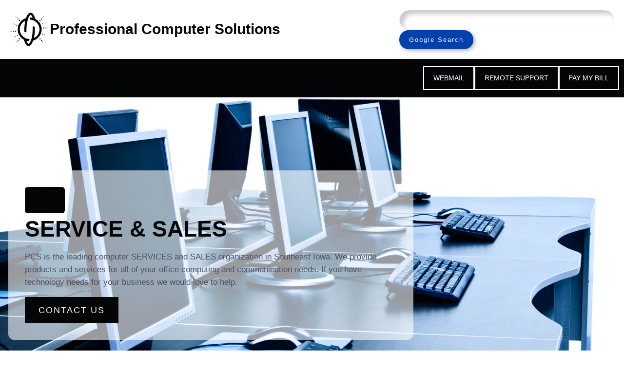

--- FILE ---
content_type: text/html; charset=UTF-8
request_url: https://jumpgate.net/
body_size: 13360
content:
<!DOCTYPE html>
<html lang="en-US">
<head>
	<meta charset="UTF-8" />
	<meta name="viewport" content="width=device-width, initial-scale=1" />
<meta name='robots' content='max-image-preview:large' />
<title></title>
<link rel='dns-prefetch' href='//pcsia.net' />
<link rel="alternate" type="application/rss+xml" title=" &raquo; Feed" href="https://pcsia.net/?feed=rss2" />
<link rel="alternate" type="application/rss+xml" title=" &raquo; Comments Feed" href="https://pcsia.net/?feed=comments-rss2" />
<script>
window._wpemojiSettings = {"baseUrl":"https:\/\/s.w.org\/images\/core\/emoji\/14.0.0\/72x72\/","ext":".png","svgUrl":"https:\/\/s.w.org\/images\/core\/emoji\/14.0.0\/svg\/","svgExt":".svg","source":{"concatemoji":"https:\/\/pcsia.net\/wp-includes\/js\/wp-emoji-release.min.js?ver=6.4.7"}};
/*! This file is auto-generated */
!function(i,n){var o,s,e;function c(e){try{var t={supportTests:e,timestamp:(new Date).valueOf()};sessionStorage.setItem(o,JSON.stringify(t))}catch(e){}}function p(e,t,n){e.clearRect(0,0,e.canvas.width,e.canvas.height),e.fillText(t,0,0);var t=new Uint32Array(e.getImageData(0,0,e.canvas.width,e.canvas.height).data),r=(e.clearRect(0,0,e.canvas.width,e.canvas.height),e.fillText(n,0,0),new Uint32Array(e.getImageData(0,0,e.canvas.width,e.canvas.height).data));return t.every(function(e,t){return e===r[t]})}function u(e,t,n){switch(t){case"flag":return n(e,"\ud83c\udff3\ufe0f\u200d\u26a7\ufe0f","\ud83c\udff3\ufe0f\u200b\u26a7\ufe0f")?!1:!n(e,"\ud83c\uddfa\ud83c\uddf3","\ud83c\uddfa\u200b\ud83c\uddf3")&&!n(e,"\ud83c\udff4\udb40\udc67\udb40\udc62\udb40\udc65\udb40\udc6e\udb40\udc67\udb40\udc7f","\ud83c\udff4\u200b\udb40\udc67\u200b\udb40\udc62\u200b\udb40\udc65\u200b\udb40\udc6e\u200b\udb40\udc67\u200b\udb40\udc7f");case"emoji":return!n(e,"\ud83e\udef1\ud83c\udffb\u200d\ud83e\udef2\ud83c\udfff","\ud83e\udef1\ud83c\udffb\u200b\ud83e\udef2\ud83c\udfff")}return!1}function f(e,t,n){var r="undefined"!=typeof WorkerGlobalScope&&self instanceof WorkerGlobalScope?new OffscreenCanvas(300,150):i.createElement("canvas"),a=r.getContext("2d",{willReadFrequently:!0}),o=(a.textBaseline="top",a.font="600 32px Arial",{});return e.forEach(function(e){o[e]=t(a,e,n)}),o}function t(e){var t=i.createElement("script");t.src=e,t.defer=!0,i.head.appendChild(t)}"undefined"!=typeof Promise&&(o="wpEmojiSettingsSupports",s=["flag","emoji"],n.supports={everything:!0,everythingExceptFlag:!0},e=new Promise(function(e){i.addEventListener("DOMContentLoaded",e,{once:!0})}),new Promise(function(t){var n=function(){try{var e=JSON.parse(sessionStorage.getItem(o));if("object"==typeof e&&"number"==typeof e.timestamp&&(new Date).valueOf()<e.timestamp+604800&&"object"==typeof e.supportTests)return e.supportTests}catch(e){}return null}();if(!n){if("undefined"!=typeof Worker&&"undefined"!=typeof OffscreenCanvas&&"undefined"!=typeof URL&&URL.createObjectURL&&"undefined"!=typeof Blob)try{var e="postMessage("+f.toString()+"("+[JSON.stringify(s),u.toString(),p.toString()].join(",")+"));",r=new Blob([e],{type:"text/javascript"}),a=new Worker(URL.createObjectURL(r),{name:"wpTestEmojiSupports"});return void(a.onmessage=function(e){c(n=e.data),a.terminate(),t(n)})}catch(e){}c(n=f(s,u,p))}t(n)}).then(function(e){for(var t in e)n.supports[t]=e[t],n.supports.everything=n.supports.everything&&n.supports[t],"flag"!==t&&(n.supports.everythingExceptFlag=n.supports.everythingExceptFlag&&n.supports[t]);n.supports.everythingExceptFlag=n.supports.everythingExceptFlag&&!n.supports.flag,n.DOMReady=!1,n.readyCallback=function(){n.DOMReady=!0}}).then(function(){return e}).then(function(){var e;n.supports.everything||(n.readyCallback(),(e=n.source||{}).concatemoji?t(e.concatemoji):e.wpemoji&&e.twemoji&&(t(e.twemoji),t(e.wpemoji)))}))}((window,document),window._wpemojiSettings);
</script>
<style id='wp-block-site-logo-inline-css'>
.wp-block-site-logo{box-sizing:border-box;line-height:0}.wp-block-site-logo a{display:inline-block;line-height:0}.wp-block-site-logo.is-default-size img{height:auto;width:120px}.wp-block-site-logo img{height:auto;max-width:100%}.wp-block-site-logo a,.wp-block-site-logo img{border-radius:inherit}.wp-block-site-logo.aligncenter{margin-left:auto;margin-right:auto;text-align:center}.wp-block-site-logo.is-style-rounded{border-radius:9999px}
</style>
<style id='wp-block-heading-inline-css'>
h1.has-background,h2.has-background,h3.has-background,h4.has-background,h5.has-background,h6.has-background{padding:1.25em 2.375em}h1.has-text-align-left[style*=writing-mode]:where([style*=vertical-lr]),h1.has-text-align-right[style*=writing-mode]:where([style*=vertical-rl]),h2.has-text-align-left[style*=writing-mode]:where([style*=vertical-lr]),h2.has-text-align-right[style*=writing-mode]:where([style*=vertical-rl]),h3.has-text-align-left[style*=writing-mode]:where([style*=vertical-lr]),h3.has-text-align-right[style*=writing-mode]:where([style*=vertical-rl]),h4.has-text-align-left[style*=writing-mode]:where([style*=vertical-lr]),h4.has-text-align-right[style*=writing-mode]:where([style*=vertical-rl]),h5.has-text-align-left[style*=writing-mode]:where([style*=vertical-lr]),h5.has-text-align-right[style*=writing-mode]:where([style*=vertical-rl]),h6.has-text-align-left[style*=writing-mode]:where([style*=vertical-lr]),h6.has-text-align-right[style*=writing-mode]:where([style*=vertical-rl]){rotate:180deg}
</style>
<style id='wp-block-group-inline-css'>
.wp-block-group{box-sizing:border-box}
</style>
<style id='wp-block-group-theme-inline-css'>
:where(.wp-block-group.has-background){padding:1.25em 2.375em}
</style>
<style id='wp-block-button-inline-css'>
.wp-block-button__link{box-sizing:border-box;cursor:pointer;display:inline-block;text-align:center;word-break:break-word}.wp-block-button__link.aligncenter{text-align:center}.wp-block-button__link.alignright{text-align:right}:where(.wp-block-button__link){border-radius:9999px;box-shadow:none;padding:calc(.667em + 2px) calc(1.333em + 2px);text-decoration:none}.wp-block-button[style*=text-decoration] .wp-block-button__link{text-decoration:inherit}.wp-block-buttons>.wp-block-button.has-custom-width{max-width:none}.wp-block-buttons>.wp-block-button.has-custom-width .wp-block-button__link{width:100%}.wp-block-buttons>.wp-block-button.has-custom-font-size .wp-block-button__link{font-size:inherit}.wp-block-buttons>.wp-block-button.wp-block-button__width-25{width:calc(25% - var(--wp--style--block-gap, .5em)*.75)}.wp-block-buttons>.wp-block-button.wp-block-button__width-50{width:calc(50% - var(--wp--style--block-gap, .5em)*.5)}.wp-block-buttons>.wp-block-button.wp-block-button__width-75{width:calc(75% - var(--wp--style--block-gap, .5em)*.25)}.wp-block-buttons>.wp-block-button.wp-block-button__width-100{flex-basis:100%;width:100%}.wp-block-buttons.is-vertical>.wp-block-button.wp-block-button__width-25{width:25%}.wp-block-buttons.is-vertical>.wp-block-button.wp-block-button__width-50{width:50%}.wp-block-buttons.is-vertical>.wp-block-button.wp-block-button__width-75{width:75%}.wp-block-button.is-style-squared,.wp-block-button__link.wp-block-button.is-style-squared{border-radius:0}.wp-block-button.no-border-radius,.wp-block-button__link.no-border-radius{border-radius:0!important}.wp-block-button .wp-block-button__link.is-style-outline,.wp-block-button.is-style-outline>.wp-block-button__link{border:2px solid;padding:.667em 1.333em}.wp-block-button .wp-block-button__link.is-style-outline:not(.has-text-color),.wp-block-button.is-style-outline>.wp-block-button__link:not(.has-text-color){color:currentColor}.wp-block-button .wp-block-button__link.is-style-outline:not(.has-background),.wp-block-button.is-style-outline>.wp-block-button__link:not(.has-background){background-color:transparent;background-image:none}.wp-block-button .wp-block-button__link:where(.has-border-color){border-width:initial}.wp-block-button .wp-block-button__link:where([style*=border-top-color]){border-top-width:medium}.wp-block-button .wp-block-button__link:where([style*=border-right-color]){border-right-width:medium}.wp-block-button .wp-block-button__link:where([style*=border-bottom-color]){border-bottom-width:medium}.wp-block-button .wp-block-button__link:where([style*=border-left-color]){border-left-width:medium}.wp-block-button .wp-block-button__link:where([style*=border-style]){border-width:initial}.wp-block-button .wp-block-button__link:where([style*=border-top-style]){border-top-width:medium}.wp-block-button .wp-block-button__link:where([style*=border-right-style]){border-right-width:medium}.wp-block-button .wp-block-button__link:where([style*=border-bottom-style]){border-bottom-width:medium}.wp-block-button .wp-block-button__link:where([style*=border-left-style]){border-left-width:medium}
</style>
<style id='wp-block-buttons-inline-css'>
.wp-block-buttons.is-vertical{flex-direction:column}.wp-block-buttons.is-vertical>.wp-block-button:last-child{margin-bottom:0}.wp-block-buttons>.wp-block-button{display:inline-block;margin:0}.wp-block-buttons.is-content-justification-left{justify-content:flex-start}.wp-block-buttons.is-content-justification-left.is-vertical{align-items:flex-start}.wp-block-buttons.is-content-justification-center{justify-content:center}.wp-block-buttons.is-content-justification-center.is-vertical{align-items:center}.wp-block-buttons.is-content-justification-right{justify-content:flex-end}.wp-block-buttons.is-content-justification-right.is-vertical{align-items:flex-end}.wp-block-buttons.is-content-justification-space-between{justify-content:space-between}.wp-block-buttons.aligncenter{text-align:center}.wp-block-buttons:not(.is-content-justification-space-between,.is-content-justification-right,.is-content-justification-left,.is-content-justification-center) .wp-block-button.aligncenter{margin-left:auto;margin-right:auto;width:100%}.wp-block-buttons[style*=text-decoration] .wp-block-button,.wp-block-buttons[style*=text-decoration] .wp-block-button__link{text-decoration:inherit}.wp-block-buttons.has-custom-font-size .wp-block-button__link{font-size:inherit}.wp-block-button.aligncenter{text-align:center}
</style>
<style id='wp-block-template-part-theme-inline-css'>
.wp-block-template-part.has-background{margin-bottom:0;margin-top:0;padding:1.25em 2.375em}
</style>
<style id='wp-block-paragraph-inline-css'>
.is-small-text{font-size:.875em}.is-regular-text{font-size:1em}.is-large-text{font-size:2.25em}.is-larger-text{font-size:3em}.has-drop-cap:not(:focus):first-letter{float:left;font-size:8.4em;font-style:normal;font-weight:100;line-height:.68;margin:.05em .1em 0 0;text-transform:uppercase}body.rtl .has-drop-cap:not(:focus):first-letter{float:none;margin-left:.1em}p.has-drop-cap.has-background{overflow:hidden}p.has-background{padding:1.25em 2.375em}:where(p.has-text-color:not(.has-link-color)) a{color:inherit}p.has-text-align-left[style*="writing-mode:vertical-lr"],p.has-text-align-right[style*="writing-mode:vertical-rl"]{rotate:180deg}
</style>
<style id='wp-block-columns-inline-css'>
.wp-block-columns{align-items:normal!important;box-sizing:border-box;display:flex;flex-wrap:wrap!important}@media (min-width:782px){.wp-block-columns{flex-wrap:nowrap!important}}.wp-block-columns.are-vertically-aligned-top{align-items:flex-start}.wp-block-columns.are-vertically-aligned-center{align-items:center}.wp-block-columns.are-vertically-aligned-bottom{align-items:flex-end}@media (max-width:781px){.wp-block-columns:not(.is-not-stacked-on-mobile)>.wp-block-column{flex-basis:100%!important}}@media (min-width:782px){.wp-block-columns:not(.is-not-stacked-on-mobile)>.wp-block-column{flex-basis:0;flex-grow:1}.wp-block-columns:not(.is-not-stacked-on-mobile)>.wp-block-column[style*=flex-basis]{flex-grow:0}}.wp-block-columns.is-not-stacked-on-mobile{flex-wrap:nowrap!important}.wp-block-columns.is-not-stacked-on-mobile>.wp-block-column{flex-basis:0;flex-grow:1}.wp-block-columns.is-not-stacked-on-mobile>.wp-block-column[style*=flex-basis]{flex-grow:0}:where(.wp-block-columns){margin-bottom:1.75em}:where(.wp-block-columns.has-background){padding:1.25em 2.375em}.wp-block-column{flex-grow:1;min-width:0;overflow-wrap:break-word;word-break:break-word}.wp-block-column.is-vertically-aligned-top{align-self:flex-start}.wp-block-column.is-vertically-aligned-center{align-self:center}.wp-block-column.is-vertically-aligned-bottom{align-self:flex-end}.wp-block-column.is-vertically-aligned-stretch{align-self:stretch}.wp-block-column.is-vertically-aligned-bottom,.wp-block-column.is-vertically-aligned-center,.wp-block-column.is-vertically-aligned-top{width:100%}
</style>
<link rel='stylesheet' id='wp-block-cover-css' href='https://pcsia.net/wp-includes/blocks/cover/style.min.css?ver=6.4.7' media='all' />
<style id='wp-block-image-inline-css'>
.wp-block-image img{box-sizing:border-box;height:auto;max-width:100%;vertical-align:bottom}.wp-block-image[style*=border-radius] img,.wp-block-image[style*=border-radius]>a{border-radius:inherit}.wp-block-image.has-custom-border img{box-sizing:border-box}.wp-block-image.aligncenter{text-align:center}.wp-block-image.alignfull img,.wp-block-image.alignwide img{height:auto;width:100%}.wp-block-image .aligncenter,.wp-block-image .alignleft,.wp-block-image .alignright,.wp-block-image.aligncenter,.wp-block-image.alignleft,.wp-block-image.alignright{display:table}.wp-block-image .aligncenter>figcaption,.wp-block-image .alignleft>figcaption,.wp-block-image .alignright>figcaption,.wp-block-image.aligncenter>figcaption,.wp-block-image.alignleft>figcaption,.wp-block-image.alignright>figcaption{caption-side:bottom;display:table-caption}.wp-block-image .alignleft{float:left;margin:.5em 1em .5em 0}.wp-block-image .alignright{float:right;margin:.5em 0 .5em 1em}.wp-block-image .aligncenter{margin-left:auto;margin-right:auto}.wp-block-image figcaption{margin-bottom:1em;margin-top:.5em}.wp-block-image .is-style-rounded img,.wp-block-image.is-style-circle-mask img,.wp-block-image.is-style-rounded img{border-radius:9999px}@supports ((-webkit-mask-image:none) or (mask-image:none)) or (-webkit-mask-image:none){.wp-block-image.is-style-circle-mask img{border-radius:0;-webkit-mask-image:url('data:image/svg+xml;utf8,<svg viewBox="0 0 100 100" xmlns="http://www.w3.org/2000/svg"><circle cx="50" cy="50" r="50"/></svg>');mask-image:url('data:image/svg+xml;utf8,<svg viewBox="0 0 100 100" xmlns="http://www.w3.org/2000/svg"><circle cx="50" cy="50" r="50"/></svg>');mask-mode:alpha;-webkit-mask-position:center;mask-position:center;-webkit-mask-repeat:no-repeat;mask-repeat:no-repeat;-webkit-mask-size:contain;mask-size:contain}}.wp-block-image :where(.has-border-color){border-style:solid}.wp-block-image :where([style*=border-top-color]){border-top-style:solid}.wp-block-image :where([style*=border-right-color]){border-right-style:solid}.wp-block-image :where([style*=border-bottom-color]){border-bottom-style:solid}.wp-block-image :where([style*=border-left-color]){border-left-style:solid}.wp-block-image :where([style*=border-width]){border-style:solid}.wp-block-image :where([style*=border-top-width]){border-top-style:solid}.wp-block-image :where([style*=border-right-width]){border-right-style:solid}.wp-block-image :where([style*=border-bottom-width]){border-bottom-style:solid}.wp-block-image :where([style*=border-left-width]){border-left-style:solid}.wp-block-image figure{margin:0}.wp-lightbox-container{display:flex;flex-direction:column;position:relative}.wp-lightbox-container img{cursor:zoom-in}.wp-lightbox-container img:hover+button{opacity:1}.wp-lightbox-container button{align-items:center;-webkit-backdrop-filter:blur(16px) saturate(180%);backdrop-filter:blur(16px) saturate(180%);background-color:rgba(90,90,90,.25);border:none;border-radius:4px;cursor:zoom-in;display:flex;height:20px;justify-content:center;opacity:0;padding:0;position:absolute;right:16px;text-align:center;top:16px;transition:opacity .2s ease;width:20px;z-index:100}.wp-lightbox-container button:focus-visible{outline:3px auto rgba(90,90,90,.25);outline:3px auto -webkit-focus-ring-color;outline-offset:3px}.wp-lightbox-container button:hover{cursor:pointer;opacity:1}.wp-lightbox-container button:focus{opacity:1}.wp-lightbox-container button:focus,.wp-lightbox-container button:hover,.wp-lightbox-container button:not(:hover):not(:active):not(.has-background){background-color:rgba(90,90,90,.25);border:none}.wp-lightbox-overlay{box-sizing:border-box;cursor:zoom-out;height:100vh;left:0;overflow:hidden;position:fixed;top:0;visibility:hidden;width:100vw;z-index:100000}.wp-lightbox-overlay .close-button{align-items:center;cursor:pointer;display:flex;justify-content:center;min-height:40px;min-width:40px;padding:0;position:absolute;right:calc(env(safe-area-inset-right) + 16px);top:calc(env(safe-area-inset-top) + 16px);z-index:5000000}.wp-lightbox-overlay .close-button:focus,.wp-lightbox-overlay .close-button:hover,.wp-lightbox-overlay .close-button:not(:hover):not(:active):not(.has-background){background:none;border:none}.wp-lightbox-overlay .lightbox-image-container{height:var(--wp--lightbox-container-height);left:50%;overflow:hidden;position:absolute;top:50%;transform:translate(-50%,-50%);transform-origin:top left;width:var(--wp--lightbox-container-width);z-index:9999999999}.wp-lightbox-overlay .wp-block-image{align-items:center;box-sizing:border-box;display:flex;height:100%;justify-content:center;margin:0;position:relative;transform-origin:0 0;width:100%;z-index:3000000}.wp-lightbox-overlay .wp-block-image img{height:var(--wp--lightbox-image-height);min-height:var(--wp--lightbox-image-height);min-width:var(--wp--lightbox-image-width);width:var(--wp--lightbox-image-width)}.wp-lightbox-overlay .wp-block-image figcaption{display:none}.wp-lightbox-overlay button{background:none;border:none}.wp-lightbox-overlay .scrim{background-color:#fff;height:100%;opacity:.9;position:absolute;width:100%;z-index:2000000}.wp-lightbox-overlay.active{animation:turn-on-visibility .25s both;visibility:visible}.wp-lightbox-overlay.active img{animation:turn-on-visibility .35s both}.wp-lightbox-overlay.hideanimationenabled:not(.active){animation:turn-off-visibility .35s both}.wp-lightbox-overlay.hideanimationenabled:not(.active) img{animation:turn-off-visibility .25s both}@media (prefers-reduced-motion:no-preference){.wp-lightbox-overlay.zoom.active{animation:none;opacity:1;visibility:visible}.wp-lightbox-overlay.zoom.active .lightbox-image-container{animation:lightbox-zoom-in .4s}.wp-lightbox-overlay.zoom.active .lightbox-image-container img{animation:none}.wp-lightbox-overlay.zoom.active .scrim{animation:turn-on-visibility .4s forwards}.wp-lightbox-overlay.zoom.hideanimationenabled:not(.active){animation:none}.wp-lightbox-overlay.zoom.hideanimationenabled:not(.active) .lightbox-image-container{animation:lightbox-zoom-out .4s}.wp-lightbox-overlay.zoom.hideanimationenabled:not(.active) .lightbox-image-container img{animation:none}.wp-lightbox-overlay.zoom.hideanimationenabled:not(.active) .scrim{animation:turn-off-visibility .4s forwards}}@keyframes turn-on-visibility{0%{opacity:0}to{opacity:1}}@keyframes turn-off-visibility{0%{opacity:1;visibility:visible}99%{opacity:0;visibility:visible}to{opacity:0;visibility:hidden}}@keyframes lightbox-zoom-in{0%{transform:translate(calc(-50vw + var(--wp--lightbox-initial-left-position)),calc(-50vh + var(--wp--lightbox-initial-top-position))) scale(var(--wp--lightbox-scale))}to{transform:translate(-50%,-50%) scale(1)}}@keyframes lightbox-zoom-out{0%{transform:translate(-50%,-50%) scale(1);visibility:visible}99%{visibility:visible}to{transform:translate(calc(-50vw + var(--wp--lightbox-initial-left-position)),calc(-50vh + var(--wp--lightbox-initial-top-position))) scale(var(--wp--lightbox-scale));visibility:hidden}}
</style>
<style id='wp-block-image-theme-inline-css'>
.wp-block-image figcaption{color:#555;font-size:13px;text-align:center}.is-dark-theme .wp-block-image figcaption{color:hsla(0,0%,100%,.65)}.wp-block-image{margin:0 0 1em}
</style>
<style id='wp-block-separator-inline-css'>
@charset "UTF-8";.wp-block-separator{border:1px solid;border-left:none;border-right:none}.wp-block-separator.is-style-dots{background:none!important;border:none;height:auto;line-height:1;text-align:center}.wp-block-separator.is-style-dots:before{color:currentColor;content:"···";font-family:serif;font-size:1.5em;letter-spacing:2em;padding-left:2em}
</style>
<style id='wp-block-separator-theme-inline-css'>
.wp-block-separator.has-css-opacity{opacity:.4}.wp-block-separator{border:none;border-bottom:2px solid;margin-left:auto;margin-right:auto}.wp-block-separator.has-alpha-channel-opacity{opacity:1}.wp-block-separator:not(.is-style-wide):not(.is-style-dots){width:100px}.wp-block-separator.has-background:not(.is-style-dots){border-bottom:none;height:1px}.wp-block-separator.has-background:not(.is-style-wide):not(.is-style-dots){height:2px}
</style>
<style id='wp-emoji-styles-inline-css'>

	img.wp-smiley, img.emoji {
		display: inline !important;
		border: none !important;
		box-shadow: none !important;
		height: 1em !important;
		width: 1em !important;
		margin: 0 0.07em !important;
		vertical-align: -0.1em !important;
		background: none !important;
		padding: 0 !important;
	}
</style>
<style id='wp-block-library-inline-css'>
:root{--wp-admin-theme-color:#007cba;--wp-admin-theme-color--rgb:0,124,186;--wp-admin-theme-color-darker-10:#006ba1;--wp-admin-theme-color-darker-10--rgb:0,107,161;--wp-admin-theme-color-darker-20:#005a87;--wp-admin-theme-color-darker-20--rgb:0,90,135;--wp-admin-border-width-focus:2px;--wp-block-synced-color:#7a00df;--wp-block-synced-color--rgb:122,0,223}@media (min-resolution:192dpi){:root{--wp-admin-border-width-focus:1.5px}}.wp-element-button{cursor:pointer}:root{--wp--preset--font-size--normal:16px;--wp--preset--font-size--huge:42px}:root .has-very-light-gray-background-color{background-color:#eee}:root .has-very-dark-gray-background-color{background-color:#313131}:root .has-very-light-gray-color{color:#eee}:root .has-very-dark-gray-color{color:#313131}:root .has-vivid-green-cyan-to-vivid-cyan-blue-gradient-background{background:linear-gradient(135deg,#00d084,#0693e3)}:root .has-purple-crush-gradient-background{background:linear-gradient(135deg,#34e2e4,#4721fb 50%,#ab1dfe)}:root .has-hazy-dawn-gradient-background{background:linear-gradient(135deg,#faaca8,#dad0ec)}:root .has-subdued-olive-gradient-background{background:linear-gradient(135deg,#fafae1,#67a671)}:root .has-atomic-cream-gradient-background{background:linear-gradient(135deg,#fdd79a,#004a59)}:root .has-nightshade-gradient-background{background:linear-gradient(135deg,#330968,#31cdcf)}:root .has-midnight-gradient-background{background:linear-gradient(135deg,#020381,#2874fc)}.has-regular-font-size{font-size:1em}.has-larger-font-size{font-size:2.625em}.has-normal-font-size{font-size:var(--wp--preset--font-size--normal)}.has-huge-font-size{font-size:var(--wp--preset--font-size--huge)}.has-text-align-center{text-align:center}.has-text-align-left{text-align:left}.has-text-align-right{text-align:right}#end-resizable-editor-section{display:none}.aligncenter{clear:both}.items-justified-left{justify-content:flex-start}.items-justified-center{justify-content:center}.items-justified-right{justify-content:flex-end}.items-justified-space-between{justify-content:space-between}.screen-reader-text{clip:rect(1px,1px,1px,1px);word-wrap:normal!important;border:0;-webkit-clip-path:inset(50%);clip-path:inset(50%);height:1px;margin:-1px;overflow:hidden;padding:0;position:absolute;width:1px}.screen-reader-text:focus{clip:auto!important;background-color:#ddd;-webkit-clip-path:none;clip-path:none;color:#444;display:block;font-size:1em;height:auto;left:5px;line-height:normal;padding:15px 23px 14px;text-decoration:none;top:5px;width:auto;z-index:100000}html :where(.has-border-color){border-style:solid}html :where([style*=border-top-color]){border-top-style:solid}html :where([style*=border-right-color]){border-right-style:solid}html :where([style*=border-bottom-color]){border-bottom-style:solid}html :where([style*=border-left-color]){border-left-style:solid}html :where([style*=border-width]){border-style:solid}html :where([style*=border-top-width]){border-top-style:solid}html :where([style*=border-right-width]){border-right-style:solid}html :where([style*=border-bottom-width]){border-bottom-style:solid}html :where([style*=border-left-width]){border-left-style:solid}html :where(img[class*=wp-image-]){height:auto;max-width:100%}:where(figure){margin:0 0 1em}html :where(.is-position-sticky){--wp-admin--admin-bar--position-offset:var(--wp-admin--admin-bar--height,0px)}@media screen and (max-width:600px){html :where(.is-position-sticky){--wp-admin--admin-bar--position-offset:0px}}
</style>
<style id='global-styles-inline-css'>
body{--wp--preset--color--black: #000000;--wp--preset--color--cyan-bluish-gray: #abb8c3;--wp--preset--color--white: #ffffff;--wp--preset--color--pale-pink: #f78da7;--wp--preset--color--vivid-red: #cf2e2e;--wp--preset--color--luminous-vivid-orange: #ff6900;--wp--preset--color--luminous-vivid-amber: #fcb900;--wp--preset--color--light-green-cyan: #7bdcb5;--wp--preset--color--vivid-green-cyan: #00d084;--wp--preset--color--pale-cyan-blue: #8ed1fc;--wp--preset--color--vivid-cyan-blue: #0693e3;--wp--preset--color--vivid-purple: #9b51e0;--wp--preset--color--body-text: #4c5165;--wp--preset--color--primary: #0041ac;--wp--preset--color--secondary: #040506;--wp--preset--gradient--vivid-cyan-blue-to-vivid-purple: linear-gradient(135deg,rgba(6,147,227,1) 0%,rgb(155,81,224) 100%);--wp--preset--gradient--light-green-cyan-to-vivid-green-cyan: linear-gradient(135deg,rgb(122,220,180) 0%,rgb(0,208,130) 100%);--wp--preset--gradient--luminous-vivid-amber-to-luminous-vivid-orange: linear-gradient(135deg,rgba(252,185,0,1) 0%,rgba(255,105,0,1) 100%);--wp--preset--gradient--luminous-vivid-orange-to-vivid-red: linear-gradient(135deg,rgba(255,105,0,1) 0%,rgb(207,46,46) 100%);--wp--preset--gradient--very-light-gray-to-cyan-bluish-gray: linear-gradient(135deg,rgb(238,238,238) 0%,rgb(169,184,195) 100%);--wp--preset--gradient--cool-to-warm-spectrum: linear-gradient(135deg,rgb(74,234,220) 0%,rgb(151,120,209) 20%,rgb(207,42,186) 40%,rgb(238,44,130) 60%,rgb(251,105,98) 80%,rgb(254,248,76) 100%);--wp--preset--gradient--blush-light-purple: linear-gradient(135deg,rgb(255,206,236) 0%,rgb(152,150,240) 100%);--wp--preset--gradient--blush-bordeaux: linear-gradient(135deg,rgb(254,205,165) 0%,rgb(254,45,45) 50%,rgb(107,0,62) 100%);--wp--preset--gradient--luminous-dusk: linear-gradient(135deg,rgb(255,203,112) 0%,rgb(199,81,192) 50%,rgb(65,88,208) 100%);--wp--preset--gradient--pale-ocean: linear-gradient(135deg,rgb(255,245,203) 0%,rgb(182,227,212) 50%,rgb(51,167,181) 100%);--wp--preset--gradient--electric-grass: linear-gradient(135deg,rgb(202,248,128) 0%,rgb(113,206,126) 100%);--wp--preset--gradient--midnight: linear-gradient(135deg,rgb(2,3,129) 0%,rgb(40,116,252) 100%);--wp--preset--font-size--small: 16px;--wp--preset--font-size--medium: 20px;--wp--preset--font-size--large: clamp(1.375rem, 1.275rem + 0.5vw, 1.875rem);--wp--preset--font-size--x-large: 42px;--wp--preset--font-size--extra-small: 14px;--wp--preset--font-size--normal: 17px;--wp--preset--font-size--regular: 18px;--wp--preset--font-size--extra-large: clamp(2rem, 1.925rem + 0.375vw, 2.375rem);--wp--preset--font-size--huge: clamp(2.5rem, 2.375rem + 0.625vw, 3.125rem);--wp--preset--font-size--gigantic: clamp(3rem, 2.8rem + 1vw, 4rem);--wp--preset--font-family--oswald: "Oswald", sans-serif;--wp--preset--font-family--roboto: "Roboto", sans-serif;--wp--preset--spacing--20: 0.44rem;--wp--preset--spacing--30: 0.67rem;--wp--preset--spacing--40: 1rem;--wp--preset--spacing--50: 1.5rem;--wp--preset--spacing--60: 2.25rem;--wp--preset--spacing--70: 3.38rem;--wp--preset--spacing--80: 5.06rem;--wp--preset--shadow--natural: 6px 6px 9px rgba(0, 0, 0, 0.2);--wp--preset--shadow--deep: 12px 12px 50px rgba(0, 0, 0, 0.4);--wp--preset--shadow--sharp: 6px 6px 0px rgba(0, 0, 0, 0.2);--wp--preset--shadow--outlined: 6px 6px 0px -3px rgba(255, 255, 255, 1), 6px 6px rgba(0, 0, 0, 1);--wp--preset--shadow--crisp: 6px 6px 0px rgba(0, 0, 0, 1);}body { margin: 0;--wp--style--global--content-size: 999px;--wp--style--global--wide-size: 1280px; }.wp-site-blocks { padding-top: var(--wp--style--root--padding-top); padding-bottom: var(--wp--style--root--padding-bottom); }.has-global-padding { padding-right: var(--wp--style--root--padding-right); padding-left: var(--wp--style--root--padding-left); }.has-global-padding :where(.has-global-padding:not(.wp-block-block)) { padding-right: 0; padding-left: 0; }.has-global-padding > .alignfull { margin-right: calc(var(--wp--style--root--padding-right) * -1); margin-left: calc(var(--wp--style--root--padding-left) * -1); }.has-global-padding :where(.has-global-padding:not(.wp-block-block)) > .alignfull { margin-right: 0; margin-left: 0; }.has-global-padding > .alignfull:where(:not(.has-global-padding):not(.is-layout-flex):not(.is-layout-grid)) > :where([class*="wp-block-"]:not(.alignfull):not([class*="__"]),p,h1,h2,h3,h4,h5,h6,ul,ol) { padding-right: var(--wp--style--root--padding-right); padding-left: var(--wp--style--root--padding-left); }.has-global-padding :where(.has-global-padding) > .alignfull:where(:not(.has-global-padding)) > :where([class*="wp-block-"]:not(.alignfull):not([class*="__"]),p,h1,h2,h3,h4,h5,h6,ul,ol) { padding-right: 0; padding-left: 0; }.wp-site-blocks > .alignleft { float: left; margin-right: 2em; }.wp-site-blocks > .alignright { float: right; margin-left: 2em; }.wp-site-blocks > .aligncenter { justify-content: center; margin-left: auto; margin-right: auto; }:where(.wp-site-blocks) > * { margin-block-start: 24px; margin-block-end: 0; }:where(.wp-site-blocks) > :first-child:first-child { margin-block-start: 0; }:where(.wp-site-blocks) > :last-child:last-child { margin-block-end: 0; }body { --wp--style--block-gap: 24px; }:where(body .is-layout-flow)  > :first-child:first-child{margin-block-start: 0;}:where(body .is-layout-flow)  > :last-child:last-child{margin-block-end: 0;}:where(body .is-layout-flow)  > *{margin-block-start: 24px;margin-block-end: 0;}:where(body .is-layout-constrained)  > :first-child:first-child{margin-block-start: 0;}:where(body .is-layout-constrained)  > :last-child:last-child{margin-block-end: 0;}:where(body .is-layout-constrained)  > *{margin-block-start: 24px;margin-block-end: 0;}:where(body .is-layout-flex) {gap: 24px;}:where(body .is-layout-grid) {gap: 24px;}body .is-layout-flow > .alignleft{float: left;margin-inline-start: 0;margin-inline-end: 2em;}body .is-layout-flow > .alignright{float: right;margin-inline-start: 2em;margin-inline-end: 0;}body .is-layout-flow > .aligncenter{margin-left: auto !important;margin-right: auto !important;}body .is-layout-constrained > .alignleft{float: left;margin-inline-start: 0;margin-inline-end: 2em;}body .is-layout-constrained > .alignright{float: right;margin-inline-start: 2em;margin-inline-end: 0;}body .is-layout-constrained > .aligncenter{margin-left: auto !important;margin-right: auto !important;}body .is-layout-constrained > :where(:not(.alignleft):not(.alignright):not(.alignfull)){max-width: var(--wp--style--global--content-size);margin-left: auto !important;margin-right: auto !important;}body .is-layout-constrained > .alignwide{max-width: var(--wp--style--global--wide-size);}body .is-layout-flex{display: flex;}body .is-layout-flex{flex-wrap: wrap;align-items: center;}body .is-layout-flex > *{margin: 0;}body .is-layout-grid{display: grid;}body .is-layout-grid > *{margin: 0;}body{background-color: var(--wp--preset--color--white);color: var(--wp--preset--color--white);font-family: var(--wp--preset--font-family--roboto);font-size: var(--wp--preset--font-size--normal);font-weight: 400;line-height: 1.625rem;margin-top: 0;margin-right: 0;margin-bottom: 0;margin-left: 0;--wp--style--root--padding-top: 0;--wp--style--root--padding-right: 0;--wp--style--root--padding-bottom: 0;--wp--style--root--padding-left: 0;}a:where(:not(.wp-element-button)){color: var(--wp--preset--color--secondary);text-decoration: underline;}a:where(:not(.wp-element-button)):hover{color: #040506;}a:where(:not(.wp-element-button)):focus{outline-color: var(--wp--preset--color--primary);}h1, h2, h3, h4, h5, h6{color: #040506;}h1{color: var(--wp--preset--color--secondary);font-family: var(--wp--preset--font-family--oswald);font-size: 38px;font-weight: 600;line-height: 1.5;margin-top: 0;margin-bottom: 35px;}h2{color: var(--wp--preset--color--secondary);font-family: var(--wp--preset--font-family--oswald);font-size: 30px;font-weight: 600;line-height: 1.2;margin-top: 0;margin-bottom: 30px;}h3{color: var(--wp--preset--color--secondary);font-family: var(--wp--preset--font-family--oswald);font-size: 24px;font-weight: 600;line-height: 1;margin-top: 0;margin-bottom: 25px;}h4{color: var(--wp--preset--color--secondary);font-family: var(--wp--preset--font-family--oswald);font-size: 22px;font-weight: 600;line-height: 1;margin-top: 0;margin-bottom: 20px;}h5{color: var(--wp--preset--color--secondary);font-family: var(--wp--preset--font-family--oswald);font-size: 18px;font-weight: 600;line-height: 1;margin-top: 0;margin-bottom: 16px;}h6{color: var(--wp--preset--color--secondary);font-family: var(--wp--preset--font-family--oswald);font-size: 16px;font-weight: 600;line-height: 1;margin-top: 0;margin-bottom: 12px;}.wp-element-button, .wp-block-button__link{background-color: #040506;border-width: 0;color: var(--wp--preset--color--white);font-family: inherit;font-size: inherit;line-height: inherit;padding: calc(0.667em + 2px) calc(1.333em + 2px);text-decoration: none;}.wp-element-button:hover, .wp-block-button__link:hover{background-color: var(--wp--preset--color--secondary);color: var(--wp--preset--color--white);}.has-black-color{color: var(--wp--preset--color--black) !important;}.has-cyan-bluish-gray-color{color: var(--wp--preset--color--cyan-bluish-gray) !important;}.has-white-color{color: var(--wp--preset--color--white) !important;}.has-pale-pink-color{color: var(--wp--preset--color--pale-pink) !important;}.has-vivid-red-color{color: var(--wp--preset--color--vivid-red) !important;}.has-luminous-vivid-orange-color{color: var(--wp--preset--color--luminous-vivid-orange) !important;}.has-luminous-vivid-amber-color{color: var(--wp--preset--color--luminous-vivid-amber) !important;}.has-light-green-cyan-color{color: var(--wp--preset--color--light-green-cyan) !important;}.has-vivid-green-cyan-color{color: var(--wp--preset--color--vivid-green-cyan) !important;}.has-pale-cyan-blue-color{color: var(--wp--preset--color--pale-cyan-blue) !important;}.has-vivid-cyan-blue-color{color: var(--wp--preset--color--vivid-cyan-blue) !important;}.has-vivid-purple-color{color: var(--wp--preset--color--vivid-purple) !important;}.has-body-text-color{color: var(--wp--preset--color--body-text) !important;}.has-primary-color{color: var(--wp--preset--color--primary) !important;}.has-secondary-color{color: var(--wp--preset--color--secondary) !important;}.has-black-background-color{background-color: var(--wp--preset--color--black) !important;}.has-cyan-bluish-gray-background-color{background-color: var(--wp--preset--color--cyan-bluish-gray) !important;}.has-white-background-color{background-color: var(--wp--preset--color--white) !important;}.has-pale-pink-background-color{background-color: var(--wp--preset--color--pale-pink) !important;}.has-vivid-red-background-color{background-color: var(--wp--preset--color--vivid-red) !important;}.has-luminous-vivid-orange-background-color{background-color: var(--wp--preset--color--luminous-vivid-orange) !important;}.has-luminous-vivid-amber-background-color{background-color: var(--wp--preset--color--luminous-vivid-amber) !important;}.has-light-green-cyan-background-color{background-color: var(--wp--preset--color--light-green-cyan) !important;}.has-vivid-green-cyan-background-color{background-color: var(--wp--preset--color--vivid-green-cyan) !important;}.has-pale-cyan-blue-background-color{background-color: var(--wp--preset--color--pale-cyan-blue) !important;}.has-vivid-cyan-blue-background-color{background-color: var(--wp--preset--color--vivid-cyan-blue) !important;}.has-vivid-purple-background-color{background-color: var(--wp--preset--color--vivid-purple) !important;}.has-body-text-background-color{background-color: var(--wp--preset--color--body-text) !important;}.has-primary-background-color{background-color: var(--wp--preset--color--primary) !important;}.has-secondary-background-color{background-color: var(--wp--preset--color--secondary) !important;}.has-black-border-color{border-color: var(--wp--preset--color--black) !important;}.has-cyan-bluish-gray-border-color{border-color: var(--wp--preset--color--cyan-bluish-gray) !important;}.has-white-border-color{border-color: var(--wp--preset--color--white) !important;}.has-pale-pink-border-color{border-color: var(--wp--preset--color--pale-pink) !important;}.has-vivid-red-border-color{border-color: var(--wp--preset--color--vivid-red) !important;}.has-luminous-vivid-orange-border-color{border-color: var(--wp--preset--color--luminous-vivid-orange) !important;}.has-luminous-vivid-amber-border-color{border-color: var(--wp--preset--color--luminous-vivid-amber) !important;}.has-light-green-cyan-border-color{border-color: var(--wp--preset--color--light-green-cyan) !important;}.has-vivid-green-cyan-border-color{border-color: var(--wp--preset--color--vivid-green-cyan) !important;}.has-pale-cyan-blue-border-color{border-color: var(--wp--preset--color--pale-cyan-blue) !important;}.has-vivid-cyan-blue-border-color{border-color: var(--wp--preset--color--vivid-cyan-blue) !important;}.has-vivid-purple-border-color{border-color: var(--wp--preset--color--vivid-purple) !important;}.has-body-text-border-color{border-color: var(--wp--preset--color--body-text) !important;}.has-primary-border-color{border-color: var(--wp--preset--color--primary) !important;}.has-secondary-border-color{border-color: var(--wp--preset--color--secondary) !important;}.has-vivid-cyan-blue-to-vivid-purple-gradient-background{background: var(--wp--preset--gradient--vivid-cyan-blue-to-vivid-purple) !important;}.has-light-green-cyan-to-vivid-green-cyan-gradient-background{background: var(--wp--preset--gradient--light-green-cyan-to-vivid-green-cyan) !important;}.has-luminous-vivid-amber-to-luminous-vivid-orange-gradient-background{background: var(--wp--preset--gradient--luminous-vivid-amber-to-luminous-vivid-orange) !important;}.has-luminous-vivid-orange-to-vivid-red-gradient-background{background: var(--wp--preset--gradient--luminous-vivid-orange-to-vivid-red) !important;}.has-very-light-gray-to-cyan-bluish-gray-gradient-background{background: var(--wp--preset--gradient--very-light-gray-to-cyan-bluish-gray) !important;}.has-cool-to-warm-spectrum-gradient-background{background: var(--wp--preset--gradient--cool-to-warm-spectrum) !important;}.has-blush-light-purple-gradient-background{background: var(--wp--preset--gradient--blush-light-purple) !important;}.has-blush-bordeaux-gradient-background{background: var(--wp--preset--gradient--blush-bordeaux) !important;}.has-luminous-dusk-gradient-background{background: var(--wp--preset--gradient--luminous-dusk) !important;}.has-pale-ocean-gradient-background{background: var(--wp--preset--gradient--pale-ocean) !important;}.has-electric-grass-gradient-background{background: var(--wp--preset--gradient--electric-grass) !important;}.has-midnight-gradient-background{background: var(--wp--preset--gradient--midnight) !important;}.has-small-font-size{font-size: var(--wp--preset--font-size--small) !important;}.has-medium-font-size{font-size: var(--wp--preset--font-size--medium) !important;}.has-large-font-size{font-size: var(--wp--preset--font-size--large) !important;}.has-x-large-font-size{font-size: var(--wp--preset--font-size--x-large) !important;}.has-extra-small-font-size{font-size: var(--wp--preset--font-size--extra-small) !important;}.has-normal-font-size{font-size: var(--wp--preset--font-size--normal) !important;}.has-regular-font-size{font-size: var(--wp--preset--font-size--regular) !important;}.has-extra-large-font-size{font-size: var(--wp--preset--font-size--extra-large) !important;}.has-huge-font-size{font-size: var(--wp--preset--font-size--huge) !important;}.has-gigantic-font-size{font-size: var(--wp--preset--font-size--gigantic) !important;}.has-oswald-font-family{font-family: var(--wp--preset--font-family--oswald) !important;}.has-roboto-font-family{font-family: var(--wp--preset--font-family--roboto) !important;}
</style>
<style id='core-block-supports-inline-css'>
.wp-container-core-group-layout-2.wp-container-core-group-layout-2{justify-content:space-between;}.wp-container-core-group-layout-7.wp-container-core-group-layout-7{justify-content:space-between;align-items:center;}.wp-container-core-group-layout-11.wp-container-core-group-layout-11{flex-wrap:nowrap;}.wp-container-core-buttons-layout-4.wp-container-core-buttons-layout-4{justify-content:flex-start;}.wp-container-core-columns-layout-1.wp-container-core-columns-layout-1{flex-wrap:nowrap;}.wp-container-core-group-layout-17.wp-container-core-group-layout-17{flex-wrap:nowrap;}.wp-elements-7f8dd9866d5a6302ed03759e338533ad a{color:var(--wp--preset--color--secondary);}.wp-container-core-group-layout-19.wp-container-core-group-layout-19{flex-wrap:nowrap;}.wp-container-core-group-layout-21.wp-container-core-group-layout-21{justify-content:center;}.wp-container-core-columns-layout-2.wp-container-core-columns-layout-2{flex-wrap:nowrap;}.wp-container-core-columns-layout-3.wp-container-core-columns-layout-3{flex-wrap:nowrap;}.wp-container-core-columns-layout-4.wp-container-core-columns-layout-4{flex-wrap:nowrap;}.wp-container-core-columns-layout-5.wp-container-core-columns-layout-5{flex-wrap:nowrap;}.wp-container-core-columns-layout-6.wp-container-core-columns-layout-6{flex-wrap:nowrap;}.wp-container-core-columns-layout-7.wp-container-core-columns-layout-7{flex-wrap:nowrap;}.wp-container-core-columns-layout-8.wp-container-core-columns-layout-8{flex-wrap:nowrap;}.wp-container-core-columns-layout-9.wp-container-core-columns-layout-9{flex-wrap:nowrap;}.wp-container-core-columns-layout-10.wp-container-core-columns-layout-10{flex-wrap:nowrap;}.wp-elements-a37ed2a972e29ef79a015883a5df0460 a{color:var(--wp--preset--color--background);}.wp-container-core-group-layout-38.wp-container-core-group-layout-38{flex-wrap:nowrap;}.wp-container-core-group-layout-39.wp-container-core-group-layout-39{flex-wrap:nowrap;}.wp-container-core-group-layout-40.wp-container-core-group-layout-40{flex-wrap:nowrap;}.wp-container-core-columns-layout-11.wp-container-core-columns-layout-11{flex-wrap:nowrap;}.wp-container-core-group-layout-43.wp-container-core-group-layout-43{justify-content:space-between;}.wp-container-core-group-layout-44.wp-container-core-group-layout-44{justify-content:space-between;}.wp-container-core-columns-layout-12.wp-container-core-columns-layout-12{flex-wrap:nowrap;}.wp-container-core-group-layout-48.wp-container-core-group-layout-48{flex-wrap:nowrap;justify-content:space-between;}
</style>
<style id='wp-block-template-skip-link-inline-css'>

		.skip-link.screen-reader-text {
			border: 0;
			clip: rect(1px,1px,1px,1px);
			clip-path: inset(50%);
			height: 1px;
			margin: -1px;
			overflow: hidden;
			padding: 0;
			position: absolute !important;
			width: 1px;
			word-wrap: normal !important;
		}

		.skip-link.screen-reader-text:focus {
			background-color: #eee;
			clip: auto !important;
			clip-path: none;
			color: #444;
			display: block;
			font-size: 1em;
			height: auto;
			left: 5px;
			line-height: normal;
			padding: 15px 23px 14px;
			text-decoration: none;
			top: 5px;
			width: auto;
			z-index: 100000;
		}
</style>
<link rel='stylesheet' id='droplet-basic-style-css' href='https://pcsia.net/wp-content/themes/droplet/style.css?ver=6.4.7' media='all' />
<link rel="https://api.w.org/" href="https://pcsia.net/index.php?rest_route=/" /><link rel="EditURI" type="application/rsd+xml" title="RSD" href="https://pcsia.net/xmlrpc.php?rsd" />
<meta name="generator" content="WordPress 6.4.7" />
<meta name="generator" content="Elementor 3.17.3; features: e_dom_optimization, e_optimized_assets_loading, e_optimized_css_loading, additional_custom_breakpoints; settings: css_print_method-external, google_font-enabled, font_display-swap">
<style id='wp-fonts-local'>
@font-face{font-family:Oswald;font-style:normal;font-weight:400;font-display:fallback;src:url('https://pcsia.net/wp-content/themes/droplet/assets/fonts/oswald/Oswald-Regular.ttf') format('truetype');}
@font-face{font-family:Oswald;font-style:normal;font-weight:500;font-display:fallback;src:url('https://pcsia.net/wp-content/themes/droplet/assets/fonts/oswald/Oswald-Medium.ttf') format('truetype');}
@font-face{font-family:Oswald;font-style:normal;font-weight:600;font-display:fallback;src:url('https://pcsia.net/wp-content/themes/droplet/assets/fonts/oswald/Oswald-SemiBold.ttf') format('truetype');}
@font-face{font-family:Oswald;font-style:normal;font-weight:700;font-display:fallback;src:url('https://pcsia.net/wp-content/themes/droplet/assets/fonts/oswald/Oswald-Bold.ttf') format('truetype');}
@font-face{font-family:Roboto;font-style:normal;font-weight:400;font-display:fallback;src:url('https://pcsia.net/wp-content/themes/droplet/assets/fonts/roboto/Roboto-Regular.ttf') format('truetype');}
</style>
<link rel="icon" href="https://pcsia.net/wp-content/uploads/2023/02/pcsworld-150x150.jpg" sizes="32x32" />
<link rel="icon" href="https://pcsia.net/wp-content/uploads/2023/02/pcsworld.jpg" sizes="192x192" />
<link rel="apple-touch-icon" href="https://pcsia.net/wp-content/uploads/2023/02/pcsworld.jpg" />
<meta name="msapplication-TileImage" content="https://pcsia.net/wp-content/uploads/2023/02/pcsworld.jpg" />
</head>

<body class="home blog wp-custom-logo wp-embed-responsive elementor-default elementor-kit-5">

<div class="wp-site-blocks"><header class="wp-block-template-part">
<div class="wp-block-group has-background-background-color has-background has-global-padding is-layout-constrained wp-block-group-is-layout-constrained" style="padding-top:20px;padding-right:20px;padding-bottom:20px;padding-left:20px">
<div class="wp-block-group alignwide is-layout-flow wp-block-group-is-layout-flow">
<div class="wp-block-group alignwide is-content-justification-space-between is-layout-flex wp-container-core-group-layout-2 wp-block-group-is-layout-flex">
<div class="wp-block-group is-layout-flex wp-block-group-is-layout-flex"><div class="wp-block-site-logo"><a href="https://pcsia.net/" class="custom-logo-link" rel="home" aria-current="page"><img width="82" height="70" src="https://pcsia.net/wp-content/uploads/2023/02/pcsworld.jpg" class="custom-logo" alt="" decoding="async" srcset="https://pcsia.net/wp-content/uploads/2023/02/pcsworld.jpg 350w, https://pcsia.net/wp-content/uploads/2023/02/pcsworld-300x257.jpg 300w" sizes="(max-width: 82px) 100vw, 82px" /></a></div>


<h2 class="wp-block-heading">Professional Computer Solutions</h2>
</div>


<form action="https://www.google.com/search" method="get" target="_blank"><input maxlength="255" name="q" size="31" type="text" value=""><input type="submit" value="Google Search"></form>
</div>
</div>
</div>



<div class="wp-block-group has-secondary-background-color has-background has-global-padding is-layout-constrained wp-block-group-is-layout-constrained" style="padding-top:0px;padding-right:0px;padding-bottom:0px;padding-left:0px">
<div class="wp-block-group alignwide is-layout-flow wp-block-group-is-layout-flow">
<div class="wp-block-group is-content-justification-space-between is-layout-flex wp-container-core-group-layout-7 wp-block-group-is-layout-flex">
<div class="wp-block-group is-layout-flex wp-block-group-is-layout-flex"></div>



<div class="wp-block-group has-secondary-background-color has-background is-layout-flex wp-block-group-is-layout-flex" style="padding-top:15px;padding-right:10px;padding-bottom:15px;padding-left:10px">
<div class="wp-block-buttons is-layout-flex wp-block-buttons-is-layout-flex">
<div class="wp-block-button has-custom-font-size is-style-outline has-extra-small-font-size"><a class="wp-block-button__link wp-element-button" href="https://webmail.pcsia.net" target="_blank" rel="noreferrer noopener">WEBMAIL</a></div>
</div>



<div class="wp-block-buttons is-layout-flex wp-block-buttons-is-layout-flex">
<div class="wp-block-button has-custom-font-size is-style-outline has-extra-small-font-size"><a class="wp-block-button__link wp-element-button" href="https://www.startcontrol.com/pcsia" target="_blank" rel="noreferrer noopener">REMOTE SUPPORT</a></div>
</div>



<div class="wp-block-buttons is-layout-flex wp-block-buttons-is-layout-flex">
<div class="wp-block-button has-custom-font-size is-style-outline has-extra-small-font-size"><a class="wp-block-button__link wp-element-button" href="https://checkout.square.site/pay/d2806e9d6fc84262bdff58e3b43ca82d" target="_blank" rel="noreferrer noopener">PAY MY BILL</a></div>
</div>
</div>
</div>
</div>
</div>
</header>


<div class="wp-block-group has-global-padding is-layout-constrained wp-block-group-is-layout-constrained" style="margin-top:0px;margin-bottom:0px">
<div class="wp-block-cover alignfull" style="min-height:90vh"><span aria-hidden="true" class="wp-block-cover__background has-base-background-color has-background-dim-60 has-background-dim"></span><img width="1500" height="1001" class="wp-block-cover__image-background wp-image-63" alt="" src="https://pcsia.net/2023/wp-content/uploads/2023/02/Computer-network.jpeg" data-object-fit="cover" srcset="https://pcsia.net/wp-content/uploads/2023/02/Computer-network.jpeg 1500w, https://pcsia.net/wp-content/uploads/2023/02/Computer-network-300x200.jpeg 300w, https://pcsia.net/wp-content/uploads/2023/02/Computer-network-1024x683.jpeg 1024w, https://pcsia.net/wp-content/uploads/2023/02/Computer-network-768x513.jpeg 768w" sizes="(max-width: 1500px) 100vw, 1500px" /><div class="wp-block-cover__inner-container is-layout-flow wp-block-cover-is-layout-flow">
<div class="wp-block-group has-global-padding is-layout-constrained wp-block-group-is-layout-constrained">
<div class="wp-block-group alignwide is-layout-flow wp-block-group-is-layout-flow">
<div class="wp-block-columns is-layout-flex wp-container-core-columns-layout-1 wp-block-columns-is-layout-flex">
<div class="wp-block-column is-layout-flow wp-block-column-is-layout-flow" style="border-style:none;border-width:0px;flex-basis:66.66%">
<div class="wp-block-group has-background has-global-padding is-layout-constrained wp-block-group-is-layout-constrained" style="border-radius:12px;background-color:#ffffff99;padding-top:2em;padding-right:2em;padding-bottom:2em;padding-left:2em">
<div class="wp-block-group is-nowrap is-layout-flex wp-container-core-group-layout-11 wp-block-group-is-layout-flex" style="border-radius:6px">
<div class="wp-block-group has-white-color has-secondary-background-color has-text-color has-background has-global-padding is-layout-constrained wp-block-group-is-layout-constrained" style="border-radius:6px;padding-top:6px;padding-right:18px;padding-bottom:8px;padding-left:18px">
<h4 class="has-text-align-left has-allison-font-family has-medium-font-size wp-block-heading" style="font-style:normal;font-weight:400;letter-spacing:2px">PCS</h4>
</div>
</div>



<h2 class="has-text-align-left banner-title has-secondary-color has-text-color has-huge-font-size wp-block-heading" style="margin-top:5px;margin-right:0px;margin-bottom:0px;margin-left:0px;font-style:normal;font-weight:700">SERVICE &amp; SALES</h2>



<p class="has-body-text-color has-text-color">PCS is the leading computer SERVICES and SALES organization in Southeast Iowa. We provide products and services for all of your office computing and communication needs.  If you have technology needs for your business we would love to help. </p>



<div class="wp-block-buttons is-content-justification-left is-layout-flex wp-container-core-buttons-layout-4 wp-block-buttons-is-layout-flex">
<div class="wp-block-button has-custom-font-size is-style-fill has-regular-font-size" style="letter-spacing:2px"><a class="wp-block-button__link has-secondary-background-color has-background wp-element-button" href="https://pcsia.net/2023/?page_id=147" style="border-radius:0px;padding-top:14px;padding-right:28px;padding-bottom:14px;padding-left:28px" target="_blank" rel="noreferrer noopener">CONTACT US</a></div>
</div>
</div>
</div>



<div class="wp-block-column is-layout-flow wp-block-column-is-layout-flow" style="flex-basis:33.33%"></div>
</div>
</div>
</div>
</div></div>
</div>



<main class="wp-block-group is-layout-flow wp-block-group-is-layout-flow" style="margin-top:0px;margin-bottom:0px">
<div class="wp-block-group has-background has-global-padding is-layout-constrained wp-block-group-is-layout-constrained" style="background-color:#fbfbfb;margin-top:0px;margin-bottom:0px;padding-top:60px;padding-right:20px;padding-bottom:60px;padding-left:20px">
<div class="wp-block-group alignwide is-layout-flow wp-block-group-is-layout-flow">
<div class="wp-block-columns are-vertically-aligned-center is-layout-flex wp-container-core-columns-layout-2 wp-block-columns-is-layout-flex">
<div class="wp-block-column is-vertically-aligned-center is-layout-flow wp-block-column-is-layout-flow">
<figure class="wp-block-image size-full"><img width="1000" height="1000" src="https://pcsia.net/2023/wp-content/uploads/2023/03/pcsabout.png" alt="" class="wp-image-138" srcset="https://pcsia.net/wp-content/uploads/2023/03/pcsabout.png 1000w, https://pcsia.net/wp-content/uploads/2023/03/pcsabout-300x300.png 300w, https://pcsia.net/wp-content/uploads/2023/03/pcsabout-150x150.png 150w, https://pcsia.net/wp-content/uploads/2023/03/pcsabout-768x768.png 768w" sizes="(max-width: 1000px) 100vw, 1000px" /></figure>
</div>



<div class="wp-block-column is-vertically-aligned-center is-layout-flow wp-block-column-is-layout-flow">
<h4 class="has-secondary-color has-text-color has-roboto-font-family has-small-font-size wp-block-heading" style="font-style:normal;font-weight:700;letter-spacing:2px">ABOUT US</h4>



<h2 class="has-extra-large-font-size wp-block-heading" style="font-style:normal;font-weight:700;letter-spacing:2px">Professional Computer Solutions</h2>



<div class="wp-block-group is-nowrap is-layout-flex wp-container-core-group-layout-17 wp-block-group-is-layout-flex">
<div class="wp-block-group has-secondary-background-color has-background has-global-padding is-layout-constrained wp-block-group-is-layout-constrained" style="border-radius:6px;padding-top:4px;padding-right:16px;padding-bottom:4px;padding-left:16px">
<p class="has-white-color has-text-color">Since 1994</p>
</div>
</div>



<p class="has-secondary-color has-text-color">The most expensive part of your computer system is the loss of productivity and loss of data when there are problems. PCS has a staff of full time trained and certified professionals with years of experience meeting your needs. When problems arise our team has the resources and knowledge to solve them. </p>



<h5 class="has-text-align-center wp-block-heading">Network Infrastructure Design and Installation</h5>



<h5 class="has-text-align-center wp-block-heading">Equipment Sales and Repair</h5>



<h5 class="has-text-align-center wp-block-heading">Authorized Service Center</h5>



<h5 class="has-text-align-center wp-block-heading">Warranty Service Provider</h5>



<div class="wp-block-group is-content-justification-center is-layout-flex wp-container-core-group-layout-21 wp-block-group-is-layout-flex" style="margin-top:3em">
<div class="wp-block-buttons is-layout-flex wp-block-buttons-is-layout-flex"></div>



<div class="wp-block-group has-global-padding is-layout-constrained wp-block-group-is-layout-constrained">
<div class="wp-block-group is-nowrap is-layout-flex wp-container-core-group-layout-19 wp-block-group-is-layout-flex">
<figure class="wp-block-image size-full"><a href="https://pcsia.net/2023/?page_id=147" target="_blank" rel="noreferrer noopener"><img src="https://pcsia.net/2023/wp-content/themes/droplet/assets/img/mails.png" alt="" class="wp-image-127"/></a></figure>



<div class="wp-block-group has-global-padding is-layout-constrained wp-block-group-is-layout-constrained">
<h6 class="wp-block-heading"><a href="mailto:support@pcsia.com">support@pcsia.com</a></h6>



<h5 class="has-link-color wp-block-heading wp-elements-7f8dd9866d5a6302ed03759e338533ad" style="margin-top:5px;margin-right:0px;margin-bottom:0px;margin-left:0px">(641)682-4691</h5>
</div>
</div>
</div>
</div>
</div>
</div>
</div>
</div>



<div class="wp-block-group alignwide has-global-padding is-layout-constrained wp-block-group-is-layout-constrained">
<div class="wp-block-group alignwide is-layout-flow wp-block-group-is-layout-flow">
<div class="wp-block-group has-global-padding is-layout-constrained wp-block-group-is-layout-constrained">
<h4 class="has-text-align-center has-secondary-color has-text-color has-roboto-font-family has-small-font-size wp-block-heading" style="letter-spacing:2px">Services We Provide</h4>



<h2 class="has-text-align-center wp-block-heading" style="margin-top:0px;margin-right:0px;margin-bottom:0px;margin-left:0px;font-size:40px;font-style:normal;font-weight:700;letter-spacing:2px">Our Services</h2>



<hr class="wp-block-separator has-text-color has-secondary-color has-alpha-channel-opacity has-secondary-background-color has-background"/>
</div>
</div>



<div class="wp-block-group has-global-padding is-layout-constrained wp-block-group-is-layout-constrained" style="margin-top:0px;margin-bottom:0px;padding-top:60px;padding-right:20px;padding-bottom:60px;padding-left:20px">
<div class="wp-block-group alignwide is-layout-flow wp-block-group-is-layout-flow">
<div class="wp-block-group is-layout-flow wp-block-group-is-layout-flow">
<div class="wp-block-columns is-layout-flex wp-container-core-columns-layout-5 wp-block-columns-is-layout-flex">
<div class="wp-block-column is-layout-flow wp-block-column-is-layout-flow">
<div class="wp-block-group has-body-text-background-color has-background has-global-padding is-layout-constrained wp-block-group-is-layout-constrained" style="border-radius:10px;padding-top:40px;padding-right:30px;padding-bottom:40px;padding-left:30px">
<div class="wp-block-columns is-layout-flex wp-container-core-columns-layout-3 wp-block-columns-is-layout-flex">
<div class="wp-block-column is-layout-flow wp-block-column-is-layout-flow" style="flex-basis:80px">
<figure class="wp-block-image size-full"><img width="225" height="225" src="https://pcsia.net/2023/wp-content/uploads/2023/02/mswhiteicon.png" alt="" class="wp-image-93" srcset="https://pcsia.net/wp-content/uploads/2023/02/mswhiteicon.png 225w, https://pcsia.net/wp-content/uploads/2023/02/mswhiteicon-150x150.png 150w" sizes="(max-width: 225px) 100vw, 225px" /></figure>
</div>



<div class="wp-block-column is-layout-flow wp-block-column-is-layout-flow">
<h4 class="has-white-color has-text-color wp-block-heading">Managed IT Services</h4>



<p class="has-white-color has-text-color">We offer an array of comprehensive services including monitoring, maintenance, updates, backups,  and disaster recovery.</p>
</div>
</div>
</div>
</div>



<div class="wp-block-column is-layout-flow wp-block-column-is-layout-flow">
<div class="wp-block-group has-secondary-background-color has-background has-global-padding is-layout-constrained wp-block-group-is-layout-constrained" style="border-radius:10px;padding-top:40px;padding-right:30px;padding-bottom:40px;padding-left:30px">
<div class="wp-block-columns is-layout-flex wp-container-core-columns-layout-4 wp-block-columns-is-layout-flex">
<div class="wp-block-column is-layout-flow wp-block-column-is-layout-flow" style="flex-basis:80px">
<figure class="wp-block-image size-full is-resized"><img src="https://pcsia.net/2023/wp-content/uploads/2023/02/m365icon.png" alt="" class="wp-image-108" width="86" height="86" srcset="https://pcsia.net/wp-content/uploads/2023/02/m365icon.png 225w, https://pcsia.net/wp-content/uploads/2023/02/m365icon-150x150.png 150w" sizes="(max-width: 86px) 100vw, 86px" /></figure>
</div>



<div class="wp-block-column is-layout-flow wp-block-column-is-layout-flow">
<h4 class="has-white-color has-text-color wp-block-heading">Microsoft 365 Cloud Services</h4>



<p class="has-white-color has-text-color">Whether its email or the entire Office Suite as authorized resellers we can help you setup and manage all of your M365 products.</p>
</div>
</div>
</div>
</div>
</div>
</div>



<div class="wp-block-group is-layout-flow wp-block-group-is-layout-flow">
<div class="wp-block-columns is-layout-flex wp-container-core-columns-layout-10 wp-block-columns-is-layout-flex">
<div class="wp-block-column is-layout-flow wp-block-column-is-layout-flow">
<div class="wp-block-group has-secondary-background-color has-background has-global-padding is-layout-constrained wp-block-group-is-layout-constrained" style="border-radius:10px;padding-top:40px;padding-right:30px;padding-bottom:40px;padding-left:30px">
<div class="wp-block-columns is-layout-flex wp-container-core-columns-layout-6 wp-block-columns-is-layout-flex">
<div class="wp-block-column is-layout-flow wp-block-column-is-layout-flow" style="flex-basis:80px">
<figure class="wp-block-image size-full is-resized"><img src="https://pcsia.net/2023/wp-content/uploads/2023/02/pcimage.png" alt="" class="wp-image-103" width="97" height="68" srcset="https://pcsia.net/wp-content/uploads/2023/02/pcimage.png 319w, https://pcsia.net/wp-content/uploads/2023/02/pcimage-300x212.png 300w" sizes="(max-width: 97px) 100vw, 97px" /></figure>
</div>



<div class="wp-block-column is-layout-flow wp-block-column-is-layout-flow">
<h4 class="has-white-color has-text-color wp-block-heading">New Technology Equipment</h4>



<p class="has-white-color has-text-color">As an authorized reseller of top brands including HP, Acer, Samsung, and Olympus, we can help you find the right product to get your job done.</p>
</div>
</div>
</div>



<div class="wp-block-group has-body-text-background-color has-background has-global-padding is-layout-constrained wp-block-group-is-layout-constrained" style="border-radius:10px;padding-top:40px;padding-right:30px;padding-bottom:40px;padding-left:30px">
<div class="wp-block-columns is-layout-flex wp-container-core-columns-layout-7 wp-block-columns-is-layout-flex">
<div class="wp-block-column is-layout-flow wp-block-column-is-layout-flow" style="flex-basis:80px">
<figure class="wp-block-image size-full"><img width="225" height="305" src="https://pcsia.net/wp-content/uploads/2023/03/HuntressLOGO.png" alt="" class="wp-image-234" srcset="https://pcsia.net/wp-content/uploads/2023/03/HuntressLOGO.png 225w, https://pcsia.net/wp-content/uploads/2023/03/HuntressLOGO-221x300.png 221w" sizes="(max-width: 225px) 100vw, 225px" /></figure>
</div>



<div class="wp-block-column is-layout-flow wp-block-column-is-layout-flow">
<h4 class="has-white-color has-text-color wp-block-heading">Endpoint Detection and Response</h4>



<p class="has-white-color has-text-color">Hackers exploit vulnerabilities dwelling in small business environments. Discover managed cybersecurity backed by 24/7 threat hunters.</p>
</div>
</div>
</div>
</div>



<div class="wp-block-column is-layout-flow wp-block-column-is-layout-flow">
<div class="wp-block-group has-body-text-background-color has-background has-global-padding is-layout-constrained wp-block-group-is-layout-constrained" style="border-radius:10px;padding-top:40px;padding-right:30px;padding-bottom:40px;padding-left:30px">
<div class="wp-block-columns is-layout-flex wp-container-core-columns-layout-8 wp-block-columns-is-layout-flex">
<div class="wp-block-column is-layout-flow wp-block-column-is-layout-flow" style="flex-basis:80px">
<figure class="wp-block-image size-full"><img width="225" height="172" src="https://pcsia.net/2023/wp-content/uploads/2023/02/phones.png" alt="" class="wp-image-98"/></figure>
</div>



<div class="wp-block-column is-layout-flow wp-block-column-is-layout-flow">
<h4 class="has-white-color has-text-color wp-block-heading">Phone Systems</h4>



<p class="has-white-color has-text-color">PCS offers traditional as well as unified cloud based phones and will help implement the best solutions for you and your business.</p>
</div>
</div>
</div>



<div class="wp-block-group has-secondary-background-color has-background has-global-padding is-layout-constrained wp-block-group-is-layout-constrained" style="border-radius:10px;padding-top:40px;padding-right:30px;padding-bottom:40px;padding-left:30px">
<div class="wp-block-columns is-layout-flex wp-container-core-columns-layout-9 wp-block-columns-is-layout-flex">
<div class="wp-block-column is-layout-flow wp-block-column-is-layout-flow" style="flex-basis:80px">
<figure class="wp-block-image size-full"><img width="244" height="200" src="https://pcsia.net/2023/wp-content/uploads/2023/03/hostsrv.png" alt="" class="wp-image-208"/></figure>
</div>



<div class="wp-block-column is-layout-flow wp-block-column-is-layout-flow">
<h4 class="has-white-color has-text-color wp-block-heading">Hosting Services</h4>



<p class="has-white-color has-text-color">Since opening in 1994, PCS has been a leader in providing services like domain name registration, web hosting, email addresses, and DNS management.</p>
</div>
</div>
</div>
</div>
</div>
</div>
</div>
</div>
</div>
</main>


<footer class="wp-block-template-part">
<div class="wp-block-group has-background has-global-padding is-layout-constrained wp-block-group-is-layout-constrained" style="background-color:#080d17;padding-top:60px;padding-right:20px;padding-bottom:60px;padding-left:20px">
<div class="wp-block-group alignwide has-background-color has-text-color has-link-color wp-elements-a37ed2a972e29ef79a015883a5df0460 is-layout-flow wp-block-group-is-layout-flow" style="margin-top:0px;margin-bottom:0px">
<div class="wp-block-columns has-white-color has-text-color is-layout-flex wp-container-core-columns-layout-12 wp-block-columns-is-layout-flex">
<div class="wp-block-column is-layout-flow wp-block-column-is-layout-flow">
<div class="wp-block-group has-global-padding is-layout-constrained wp-block-group-is-layout-constrained">
<figure class="wp-block-image size-full is-resized"><img decoding="async" src="https://pcsia.net/2023/wp-content/uploads/2023/03/pcsworldwhite.png" alt="" class="wp-image-170" width="150" srcset="https://pcsia.net/wp-content/uploads/2023/03/pcsworldwhite.png 350w, https://pcsia.net/wp-content/uploads/2023/03/pcsworldwhite-300x257.png 300w" sizes="(max-width: 350px) 100vw, 350px" /></figure>



<div class="wp-block-group is-nowrap is-layout-flex wp-container-core-group-layout-38 wp-block-group-is-layout-flex">
<figure class="wp-block-image size-full"><img decoding="async" src="https://pcsia.net/2023/wp-content/themes/droplet/assets/img/footer/maps-and-flags.png" alt="" class="wp-image-333"/></figure>



<p>434 W. 2nd St., Ottumwa, IA 52501</p>
</div>



<div class="wp-block-group is-nowrap is-layout-flex wp-container-core-group-layout-39 wp-block-group-is-layout-flex">
<figure class="wp-block-image size-full"><img decoding="async" src="https://pcsia.net/2023/wp-content/themes/droplet/assets/img/footer/telephone.png" alt="" class="wp-image-335"/></figure>



<p>(641) 682-4691</p>
</div>



<div class="wp-block-group is-nowrap is-layout-flex wp-container-core-group-layout-40 wp-block-group-is-layout-flex">
<figure class="wp-block-image size-full"><img decoding="async" src="https://pcsia.net/2023/wp-content/themes/droplet/assets/img/footer/email.png" alt="" class="wp-image-336"/></figure>



<p><a href="mailto:support@pcsia.com">support@pcsia.com</a></p>
</div>
</div>
</div>



<div class="wp-block-column is-layout-flow wp-block-column-is-layout-flow">
<div class="wp-block-group has-global-padding is-layout-constrained wp-block-group-is-layout-constrained">
<h5 class="footer-widget-title has-white-color has-text-color has-large-font-size wp-block-heading" style="font-style:normal;font-weight:400;letter-spacing:1px">Authorized Brands</h5>



<hr class="wp-block-separator has-text-color has-white-color has-alpha-channel-opacity has-white-background-color has-background is-style-wide"/>
</div>



<div class="wp-block-columns is-layout-flex wp-container-core-columns-layout-11 wp-block-columns-is-layout-flex">
<div class="wp-block-column is-layout-flow wp-block-column-is-layout-flow">
<figure class="wp-block-image size-full"><a href="https://hp.com" target="_blank" rel="noreferrer noopener"><img loading="lazy" decoding="async" width="200" height="200" src="https://pcsia.net/2023/wp-content/uploads/2023/03/hplogowh.png" alt="HP" class="wp-image-189" srcset="https://pcsia.net/wp-content/uploads/2023/03/hplogowh.png 200w, https://pcsia.net/wp-content/uploads/2023/03/hplogowh-150x150.png 150w" sizes="(max-width: 200px) 100vw, 200px" /></a></figure>
</div>



<div class="wp-block-column is-layout-flow wp-block-column-is-layout-flow">
<figure class="wp-block-image size-full"><a href="https://ubiquiti.com" target="_blank" rel="noreferrer noopener"><img loading="lazy" decoding="async" width="200" height="199" src="https://pcsia.net/2023/wp-content/uploads/2023/03/ubiquiti.png" alt="Ubiquiti" class="wp-image-191" srcset="https://pcsia.net/wp-content/uploads/2023/03/ubiquiti.png 200w, https://pcsia.net/wp-content/uploads/2023/03/ubiquiti-150x150.png 150w" sizes="(max-width: 200px) 100vw, 200px" /></a></figure>
</div>



<div class="wp-block-column is-layout-flow wp-block-column-is-layout-flow">
<figure class="wp-block-image size-full"><a href="https://acer.com" target="_blank" rel="noreferrer noopener"><img loading="lazy" decoding="async" width="225" height="225" src="https://pcsia.net/2023/wp-content/uploads/2023/03/acerlogo.png" alt="" class="wp-image-218" srcset="https://pcsia.net/wp-content/uploads/2023/03/acerlogo.png 225w, https://pcsia.net/wp-content/uploads/2023/03/acerlogo-150x150.png 150w" sizes="(max-width: 225px) 100vw, 225px" /></a></figure>
</div>



<div class="wp-block-column is-layout-flow wp-block-column-is-layout-flow">
<figure class="wp-block-image size-full"><a href="https://sonicwall.com" target="_blank" rel="noreferrer noopener"><img loading="lazy" decoding="async" width="200" height="200" src="https://pcsia.net/2023/wp-content/uploads/2023/03/sonicwall.png" alt="" class="wp-image-213" srcset="https://pcsia.net/wp-content/uploads/2023/03/sonicwall.png 200w, https://pcsia.net/wp-content/uploads/2023/03/sonicwall-150x150.png 150w" sizes="(max-width: 200px) 100vw, 200px" /></a></figure>
</div>
</div>



<p></p>
</div>



<div class="wp-block-column is-layout-flow wp-block-column-is-layout-flow">
<div class="wp-block-group has-global-padding is-layout-constrained wp-block-group-is-layout-constrained">
<h5 class="footer-widget-title has-white-color has-text-color has-large-font-size wp-block-heading" style="font-style:normal;font-weight:400;letter-spacing:1px">Hours</h5>



<hr class="wp-block-separator has-text-color has-white-color has-alpha-channel-opacity has-white-background-color has-background is-style-wide"/>



<div class="wp-block-group is-content-justification-space-between is-layout-flex wp-container-core-group-layout-43 wp-block-group-is-layout-flex">
<p>Monday &#8211; Friday</p>



<p>8:00AM to 5:00PM</p>
</div>



<hr class="wp-block-separator has-text-color has-white-color has-alpha-channel-opacity has-white-background-color has-background is-style-wide"/>



<div class="wp-block-group is-content-justification-space-between is-layout-flex wp-container-core-group-layout-44 wp-block-group-is-layout-flex">
<p>Saturday &amp; Sunday</p>



<p>CLOSED</p>
</div>



<hr class="wp-block-separator has-text-color has-white-color has-alpha-channel-opacity has-white-background-color has-background is-style-wide"/>
</div>
</div>
</div>
</div>
</div>



<div class="wp-block-group has-white-color has-text-color has-background has-global-padding is-layout-constrained wp-block-group-is-layout-constrained" style="background-color:#010610;padding-top:20px;padding-right:20px;padding-bottom:20px;padding-left:20px">
<div class="wp-block-group alignwide is-layout-flow wp-block-group-is-layout-flow">
<div class="wp-block-group is-content-justification-space-between is-nowrap is-layout-flex wp-container-core-group-layout-48 wp-block-group-is-layout-flex">
<p class="has-background-color has-text-color">© Copyright 2023. All Rights Reserved.</p>
</div>
</div>
</div>
</footer></div>
<script id="wp-block-template-skip-link-js-after">
	( function() {
		var skipLinkTarget = document.querySelector( 'main' ),
			sibling,
			skipLinkTargetID,
			skipLink;

		// Early exit if a skip-link target can't be located.
		if ( ! skipLinkTarget ) {
			return;
		}

		/*
		 * Get the site wrapper.
		 * The skip-link will be injected in the beginning of it.
		 */
		sibling = document.querySelector( '.wp-site-blocks' );

		// Early exit if the root element was not found.
		if ( ! sibling ) {
			return;
		}

		// Get the skip-link target's ID, and generate one if it doesn't exist.
		skipLinkTargetID = skipLinkTarget.id;
		if ( ! skipLinkTargetID ) {
			skipLinkTargetID = 'wp--skip-link--target';
			skipLinkTarget.id = skipLinkTargetID;
		}

		// Create the skip link.
		skipLink = document.createElement( 'a' );
		skipLink.classList.add( 'skip-link', 'screen-reader-text' );
		skipLink.href = '#' + skipLinkTargetID;
		skipLink.innerHTML = 'Skip to content';

		// Inject the skip link.
		sibling.parentElement.insertBefore( skipLink, sibling );
	}() );
	
</script>
</body>
</html>


--- FILE ---
content_type: text/css
request_url: https://pcsia.net/wp-content/themes/droplet/style.css?ver=6.4.7
body_size: 2806
content:
/*
Theme Name: Droplet
Theme URI: https://flythemes.net/wordpress-themes/droplet-wordpress-theme/
Author: Flythemes
Author URI: https://flythemes.net
Description: Droplet is a plumber WordPress theme made for plumber services, sewer services, water leakages, heating services and other relevant to plumbing businesses. Anything that has to do with water is essential. As the saying goes, “water is essential for life,” so is the plumbing business important. Droplet WordPress theme is made with block patterns and full site editing WordPress theme. This theme comes with many block patters so you can create desire layout by using the patters. The fitting and maintenance of the water systems in structures and houses are also crucial. There is nowhere water or services related to it are not needed. Plumbing services are needed worldwide, and they are required daily. Plumbing services are necessary to fix water-related issues and materials or repair them. Whatever the case, plumbing services are indispensable. By using this theme you can create a decent website for your business.
Requires at least: 6.1
Tested up to: 6.1
Requires PHP: 5.6
Version: 1.0.1
License: GNU General Public License
License URI: https://www.gnu.org/licenses/gpl-3.0.en.html
Text Domain: droplet
Tags: e-commerce, blog, one-column, two-columns, three-columns, custom-colors, custom-menu, custom-logo, editor-style, featured-images, full-site-editing, block-patterns, rtl-language-support, sticky-post, threaded-comments, right-sidebar, custom-background, wide-blocks

Droplet is based on Underscores theme(Underscores is distributed under the terms of the GNU GPL v2 or later).
Droplet WordPress Theme has been created by Flythemes(flythemes.net), 2023.
Droplet WordPress Theme is released under the terms of GNU GPL
*/

a{
    -webkit-transition: all .2s ease-in-out;
    transition: all .2s ease-in-out;
}
.wp-block-navigation:not(.has-background) .wp-block-navigation__submenu-container{
    background-color: var(--wp--preset--color--secondary);
}

.wp-block-navigation__responsive-container .wp-block-navigation-link a{
    color: var(--wp--preset--color--white);
}

.wp-block-navigation__container{
    gap: 15px;
}

.wp-block-navigation ul li ul li a{
    line-height: normal !important;
}
.wp-block-navigation:not(.has-background) .wp-block-navigation__submenu-container{
	color: inherit !important;
}
button.wp-block-navigation__responsive-container-close:focus,
button.wp-block-navigation__responsive-container-open:focus{
	border: 1px solid #ffffff;
}
.arrow-list {
    margin: 0;
    padding: 0;
    list-style: none;
}
.arrow-list li {
    padding: 10px 0 5px 25px;
    position: relative;
}
.arrow-list li:before {
    content: "";
    background-image: url(assets/img/right-arrow.png);
    background-repeat: no-repeat;
    background-size: contain;
    position: absolute;
    top: 18px;
    left: 0;
    bottom: 0;
    width: 12px;
    height: 12px;
}

.has-lite-shadow {
    box-shadow: 0px 2px 8px 0px #63636333;
}

.service-icon {
    position: absolute;
    background-color: var(--wp--preset--color--primary);
    width: 90px;
    height: 90px;
    padding: 20px;
    right: 20px;
    top: -64px;
    z-index: 1;
    border-radius: 50%;
    -webkit-transform: rotate(45deg);
    transform: rotate(45deg);
    transition: all .5s ease-in-out;
}

.service-icon img {
    -webkit-transform: rotate(-45deg);
    transform: rotate(-45deg);
    margin: 0 auto;
}

.service-box:hover .service-icon {
    border-radius: 0% 100% 100% 100%;
}

.pos-relative{
    position: relative;
}

.over-border{
    position: relative;
}

.over-border::before{
    content: '';
    position: absolute;
    width: 100%;
    height: 100%;
    border: 10px solid var(--wp--preset--color--primary);
    top: 15px;
    left: 15px;
}

.team-member .wp-block-cover.has-custom-content-position.has-custom-content-position .wp-block-cover__inner-container{
    width: 100%;
}

.team-social-overlay{
    border-top: 1px solid #DDDDDD;
    margin-top: 10px !important;
    padding-top: 10px;
}

.round-cls img{
    border-radius: 50%;
}

.process-thumb{
    width: 80px;
    height: 80px;
    background-color: var(--wp--preset--color--primary);
    color: #ffffff;
    border-radius: 50%;
    margin: 0 auto 25px;
    text-align: center;
    position: relative;
}

.process-rank{
    position: absolute;
    width: 30px;
    height: 30px;
    background-color: var(--wp--preset--color--secondary);
    top: -5px;
    right: -5px;
    font-size: initial;
    line-height: 30px;
    border-radius: 20px;
}

.truncate-line p{
    display: -webkit-box;
    -webkit-box-orient: vertical;
    -webkit-line-clamp: 2;
    overflow: hidden;
    margin: 0;
}

.footer-menu{
    margin: 0;
    padding: 0;
}

.footer-menu li {
    margin-bottom: 14px;
    width: 100%;
    display: block;
  }

.sidebar-meta-list{
    margin: 0;
    padding: 0;
    list-style: none;
}

.sidebar-meta-list li{
    margin: 5px 0;
}

form {
    position: relative;
}

input[type="text"],
input[type="email"],
input[type="url"],
input[type="password"],
input[type="search"],
input[type="number"],
input[type="tel"],
input[type="range"],
input[type="date"],
input[type="month"],
input[type="week"],
input[type="time"],
input[type="datetime"],
input[type="datetime-local"],
input[type="color"],
textarea,
select {
    width: 100%;
    margin: 0;
    padding: 10px 15px;
    border: 1px solid #ebebeb;
    outline: 0;
    resize: none;
    line-height: 20px;
    border-radius: 25px;
    box-shadow: inset 8px 8px 8px #cbced1, inset -8px -8px 8px #ffffff;
    background: none;
    color: #000000;
    font-weight: 400;
    -webkit-box-sizing: border-box;
    -moz-box-sizing: border-box;
    box-sizing: border-box;
}

select {
    -webkit-appearance: none;
    -moz-appearance: none;
    appearance: none;
}
select::-ms-expand {
    display: none; /* hide the default arrow in ie10 and ie11 */
}

input[type="text"]:focus,
input[type="email"]:focus,
input[type="url"]:focus,
input[type="password"]:focus,
input[type="search"]:focus,
input[type="number"]:focus,
input[type="tel"]:focus,
input[type="range"]:focus,
input[type="date"]:focus,
input[type="month"]:focus,
input[type="week"]:focus,
input[type="time"]:focus,
input[type="datetime"]:focus,
input[type="datetime-local"]:focus,
input[type="color"]:focus,
textarea:focus,
select:focus {
    border-color: var(--wp--preset--color--primary);
}

button,
html input[type="button"],
input[type="reset"],
input[type="submit"] {
    -webkit-appearance: button;
    -moz-appearance: button;
    appearance: button;
    cursor: pointer;
    border: none;
    outline: none;
    padding: 12px 20px;
    -webkit-transition: all 0.3s ease-in-out;
    transition: all 0.3s ease-in-out;
    background-color: var(--wp--preset--color--primary);
    color: #ffffff;
}
html input[type="button"],
input[type="reset"],
input[type="submit"] {
    border-radius: 30px;
    text-align: center;
    box-shadow: 3px 3px 8px #b1b1b1, -3px -3px 8px #ffffff;
    letter-spacing: 2px;
}

.wpcf7-form label {
    display: block;
    text-transform: uppercase;
    font-size: 12px;
    margin: 0 0 8px;
    color: #000000;
    font-weight: 700;
}

.form-group {
    margin-bottom: 30px;
}

.form-group p{
    margin: 0;
}

.form-group.half {
    width: 48%;
    margin-right: 4%;
    float: left;
}

.form-group.half.last {
    margin-right: 0;
}

.form-group.third {
    width: 32%;
    margin-right: 2%;
    float: left;
}

.form-group.third.last {
    margin-right: 0;
}


/* --- Block Media Quries
-------------------------------------------------------- */
/* --- > Media Queries
-------------------------------------------------------- */
/* --- > 781px
-------------------------------------------------------- */
@media screen and (max-width:999px) {
    .wp-block-navigation__responsive-container,
    .wp-block-navigation__responsive-container .wp-block-navigation__responsive-container-content{
        display: none;
    }

    .wp-block-navigation__responsive-container-close svg,
    .wp-block-navigation__responsive-container-open svg{
        width: 42px;
        height: 42px;
    }
    
    .wp-block-navigation__responsive-container-open svg path,
    .wp-block-navigation__responsive-container-close svg path{
        fill: var(--wp--preset--color--white);
    }

    .wp-block-navigation__responsive-container-close{
        top: 20px;
        right: 20px;
    }

    .wp-block-navigation__responsive-container-open:not(.always-shown){
        display: block;
    }

    .wp-block-navigation__responsive-container:not(.hidden-by-default):not(.is-menu-open) {
        display: none; 
    }

    .wp-block-navigation:not(.has-background) .wp-block-navigation__responsive-container.is-menu-open{
        background-color: var(--wp--preset--color--secondary);
    }

    .wp-block-navigation__responsive-container.is-menu-open .wp-block-navigation__responsive-container-content{
        padding: 1.5em;
    }

    .wp-block-navigation .wp-block-navigation__responsive-container-content ul.wp-block-navigation__container {
        width: 100%;
        gap: 0 !important;
        border-bottom: none;
    }
    .wp-block-navigation .wp-block-navigation__responsive-container-content ul.wp-block-navigation__container li.wp-block-navigation-item {
        width: 100%;
        gap: 0 !important;
        border: none !important;
    }
    .wp-block-navigation .wp-block-navigation__responsive-container-content ul.wp-block-navigation__container li.wp-block-navigation-item a {
        width: calc( 100% - 48px );
        padding: 12px 24px 12px;
        line-height: 30px;
    }

    /*
    * Submenu Css
    */

    .wp-block-navigation .wp-block-navigation__responsive-container-content ul.wp-block-navigation__container li.wp-block-navigation-item .wp-block-navigation__submenu-icon {
        display: block !important;
        margin-left: 15px;
        padding: 3px 10px;
        float: right;
        font-size: 19px;
        line-height: 1;
        position: absolute;
        right: 0;
        top: 0;
        height: 42px;
        width: 42px;
    }
    .wp-block-navigation .wp-block-navigation__responsive-container-content ul.wp-block-navigation__container li.wp-block-navigation-item .wp-block-navigation__submenu-icon svg {
        stroke: var(--wp--preset--color--white);
        display: block;
        width: 30px;
        height: 13px;
        margin: 0 !important;
        padding: 0 !important;
    }
    .wp-block-navigation .wp-block-navigation__responsive-container-content ul.wp-block-navigation__container li.wp-block-navigation-item ul.wp-block-navigation__submenu-container {
        width: 100%;
        gap: 0;
        margin: 0;
        padding: 0;
        display: none;
        box-shadow: none;
    }
    .wp-block-navigation .wp-block-navigation__responsive-container-content ul.wp-block-navigation__container li.wp-block-navigation-item ul.wp-block-navigation__submenu-container li.wp-block-navigation-item a {
        padding-left: 35px;
    }
    .wp-block-navigation .wp-block-navigation__responsive-container-content ul.wp-block-navigation__container li.wp-block-navigation-item .wp-block-navigation-submenu__toggle[aria-expanded=true] + ul.wp-block-navigation__submenu-container {
        display: block;
        margin: 0;
        padding: 0;
    }
}